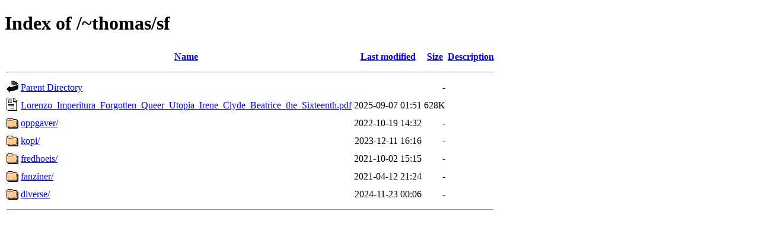

--- FILE ---
content_type: text/html;charset=UTF-8
request_url: https://home.nuug.no/~thomas/sf/?C=S;O=D
body_size: 620
content:
<!DOCTYPE HTML PUBLIC "-//W3C//DTD HTML 4.01//EN" "http://www.w3.org/TR/html4/strict.dtd">
<html>
 <head>
  <title>Index of /~thomas/sf</title>
 </head>
 <body>
<h1>Index of /~thomas/sf</h1>
  <table>
   <tr><th valign="top"><img src="/icons/blank.gif" alt="[ICO]"></th><th><a href="?C=N;O=A">Name</a></th><th><a href="?C=M;O=A">Last modified</a></th><th><a href="?C=S;O=A">Size</a></th><th><a href="?C=D;O=A">Description</a></th></tr>
   <tr><th colspan="5"><hr></th></tr>
<tr><td valign="top"><img src="/icons/back.gif" alt="[PARENTDIR]"></td><td><a href="/~thomas/">Parent Directory</a></td><td>&nbsp;</td><td align="right">  - </td><td>&nbsp;</td></tr>
<tr><td valign="top"><img src="/icons/layout.gif" alt="[   ]"></td><td><a href="Lorenzo_Imperitura_Forgotten_Queer_Utopia_Irene_Clyde_Beatrice_the_Sixteenth.pdf">Lorenzo_Imperitura_Forgotten_Queer_Utopia_Irene_Clyde_Beatrice_the_Sixteenth.pdf</a></td><td align="right">2025-09-07 01:51  </td><td align="right">628K</td><td>&nbsp;</td></tr>
<tr><td valign="top"><img src="/icons/folder.gif" alt="[DIR]"></td><td><a href="oppgaver/">oppgaver/</a></td><td align="right">2022-10-19 14:32  </td><td align="right">  - </td><td>&nbsp;</td></tr>
<tr><td valign="top"><img src="/icons/folder.gif" alt="[DIR]"></td><td><a href="kopi/">kopi/</a></td><td align="right">2023-12-11 16:16  </td><td align="right">  - </td><td>&nbsp;</td></tr>
<tr><td valign="top"><img src="/icons/folder.gif" alt="[DIR]"></td><td><a href="fredhoeis/">fredhoeis/</a></td><td align="right">2021-10-02 15:15  </td><td align="right">  - </td><td>&nbsp;</td></tr>
<tr><td valign="top"><img src="/icons/folder.gif" alt="[DIR]"></td><td><a href="fanziner/">fanziner/</a></td><td align="right">2021-04-12 21:24  </td><td align="right">  - </td><td>&nbsp;</td></tr>
<tr><td valign="top"><img src="/icons/folder.gif" alt="[DIR]"></td><td><a href="diverse/">diverse/</a></td><td align="right">2024-11-23 00:06  </td><td align="right">  - </td><td>&nbsp;</td></tr>
   <tr><th colspan="5"><hr></th></tr>
</table>
</body></html>
